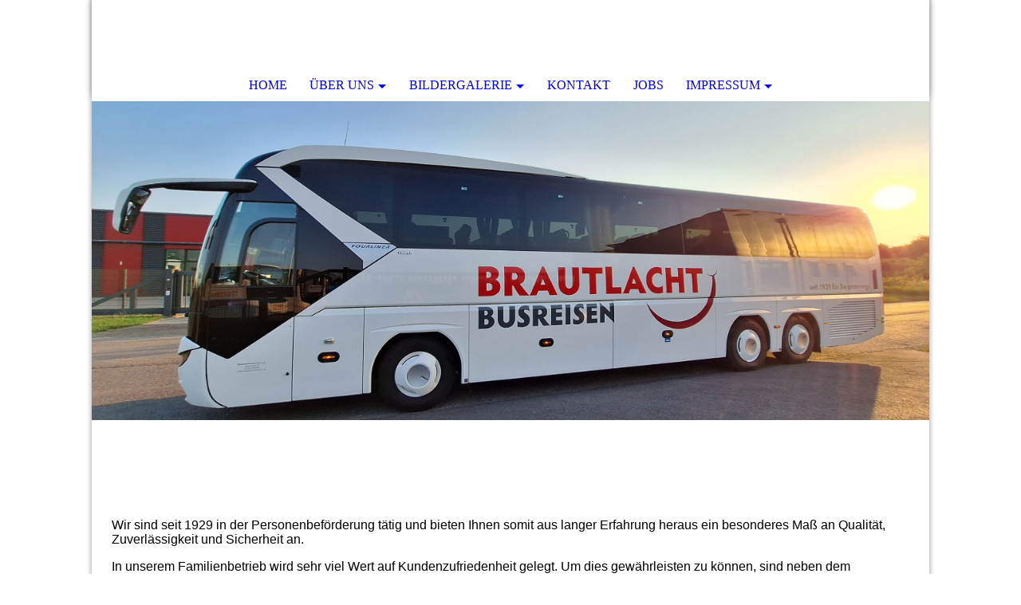

--- FILE ---
content_type: text/html; charset=utf-8
request_url: https://brautlacht-busreisen.de/Ueber-uns
body_size: 27939
content:
<!DOCTYPE html><html><head><meta http-equiv="Content-Type" content="text/html; charset=UTF-8"><title>Brautlacht Busreisen - Über uns</title><meta name="description" content="Anmietung von Bussen für Gruppenfahrten"><meta name="keywords" content="Brautlacht Busreisen Detmold Lippe Fahrten Reisen Klassenfahrten Gruppenfahrten Ausflüge Reisen Reisebus"><link href="https://brautlacht-busreisen.de/Ueber-uns" rel="canonical"><meta content="Brautlacht Busreisen - Über uns" property="og:title"><meta content="website" property="og:type"><meta content="https://brautlacht-busreisen.de/Ueber-uns" property="og:url"><script>
              window.beng = window.beng || {};
              window.beng.env = {
                language: "en",
                country: "US",
                mode: "deploy",
                context: "page",
                pageId: "000001207529",
                skeletonId: "",
                scope: "HTO01FLQXZZJ",
                isProtected: false,
                navigationText: "Über uns",
                instance: "1",
                common_prefix: "https://homepagedesigner.telekom.de",
                design_common: "https://homepagedesigner.telekom.de/beng/designs/",
                design_template: "oem/cm_dh_073",
                path_design: "https://homepagedesigner.telekom.de/beng/designs/data/oem/cm_dh_073/",
                path_res: "https://homepagedesigner.telekom.de/res/",
                path_bengres: "https://homepagedesigner.telekom.de/beng/res/",
                masterDomain: "",
                preferredDomain: "",
                preprocessHostingUri: function(uri) {
                  
                    return uri || "";
                  
                },
                hideEmptyAreas: true
              };
            </script><script xmlns="http://www.w3.org/1999/xhtml" src="https://homepagedesigner.telekom.de/cm4all-beng-proxy/beng-proxy.js">;</script><link xmlns="http://www.w3.org/1999/xhtml" rel="stylesheet" href="https://homepagedesigner.telekom.de/.cm4all/e/static/3rdparty/font-awesome/css/font-awesome.min.css"></link><link rel="stylesheet" type="text/css" href="//homepagedesigner.telekom.de/.cm4all/res/static/libcm4all-js-widget/3.89.7/css/widget-runtime.css"/>

<link rel="stylesheet" type="text/css" href="//homepagedesigner.telekom.de/.cm4all/res/static/beng-editor/5.3.130/css/deploy.css"/>

<link rel="stylesheet" type="text/css" href="//homepagedesigner.telekom.de/.cm4all/res/static/libcm4all-js-widget/3.89.7/css/slideshow-common.css"/>

<script src="//homepagedesigner.telekom.de/.cm4all/res/static/jquery-1.7/jquery.js">;</script><script src="//homepagedesigner.telekom.de/.cm4all/res/static/prototype-1.7.3/prototype.js">;</script><script src="//homepagedesigner.telekom.de/.cm4all/res/static/jslib/1.4.1/js/legacy.js">;</script><script src="//homepagedesigner.telekom.de/.cm4all/res/static/libcm4all-js-widget/3.89.7/js/widget-runtime.js">;</script>

<script src="//homepagedesigner.telekom.de/.cm4all/res/static/libcm4all-js-widget/3.89.7/js/slideshow-common.js">;</script>

<script src="//homepagedesigner.telekom.de/.cm4all/res/static/beng-editor/5.3.130/js/deploy.js">;</script>

<meta name="viewport" content="width=device-width, initial-scale=1"><link rel="stylesheet" type="text/css" href="https://homepagedesigner.telekom.de/.cm4all/designs/static/oem/cm_dh_073/1761696046.387065/css/main.css"><link rel="stylesheet" type="text/css" href="https://homepagedesigner.telekom.de/.cm4all/designs/static/oem/cm_dh_073/1761696046.387065/css/responsive.css"><link rel="stylesheet" type="text/css" href="https://homepagedesigner.telekom.de/.cm4all/designs/static/oem/cm_dh_073/1761696046.387065/css/cm-templates-global-style.css"><script type="text/javascript" language="javascript" src="https://homepagedesigner.telekom.de/.cm4all/designs/static/oem/cm_dh_073/1761696046.387065/js/fix_sidebar.js"></script><script type="text/javascript" language="javascript" src="https://homepagedesigner.telekom.de/.cm4all/designs/static/oem/cm_dh_073/1761696046.387065/js/effects.js"></script><script type="text/javascript" language="javascript" src="https://homepagedesigner.telekom.de/.cm4all/designs/static/oem/cm_dh_073/1761696046.387065/js/parallax.js"></script><script type="text/javascript" language="javascript" src="https://homepagedesigner.telekom.de/.cm4all/designs/static/oem/cm_dh_073/1761696046.387065/js/cm_template-focus-point.js"></script><script type="text/javascript" language="javascript" src="https://homepagedesigner.telekom.de/.cm4all/designs/static/oem/cm_dh_073/1761696046.387065/js/cm-templates-global-script.js"></script><!--$Id: template.xsl 1832 2012-03-01 10:37:09Z dominikh $--><link href="/.cm4all/handler.php/vars.css?v=20230803104251" type="text/css" rel="stylesheet"><style type="text/css">.cm-logo {background-image: url("/.cm4all/sysdb.iproc/keyvisuals/7285c4589a80c80ea09b2436056877fb.jpg/scale_0_0/7285c4589a80c80ea09b2436056877fb.jpg");background-position: 50% 50%;
background-size: 110% auto;
background-repeat: no-repeat;
      }</style><script type="text/javascript">window.cmLogoWidgetId = "CMTOI_cm4all_com_widgets_Logo_11470935";
            window.cmLogoGetCommonWidget = function (){
                return new cm4all.Common.Widget({
            base    : "/Ueber-uns",
            session : "",
            frame   : "",
            path    : "CMTOI_cm4all_com_widgets_Logo_11470935"
        })
            };
            window.logoConfiguration = {
                "cm-logo-x" : "50%",
        "cm-logo-y" : "50%",
        "cm-logo-v" : "2.0",
        "cm-logo-w" : "110%",
        "cm-logo-h" : "auto",
        "cm-logo-di" : "oem/cm_dh_073",
        "cm-logo-u" : "public-service://0/",
        "cm-logo-k" : "/.cm4all/sysdb/keyvisuals/7285c4589a80c80ea09b2436056877fb.jpg",
        "cm-logo-bc" : "",
        "cm-logo-ln" : "",
        "cm-logo-ln$" : "",
        "cm-logo-hi" : false
        ,
        _logoBaseUrl : "\/.cm4all\/sysdb.iproc\/keyvisuals\/7285c4589a80c80ea09b2436056877fb.jpg\/scale_0_0\/",
        _logoPath : "7285c4589a80c80ea09b2436056877fb.jpg"
        };
          jQuery(document).ready(function() {
            var logoElement = jQuery(".cm-logo");
            logoElement.attr("role", "img");
            logoElement.attr("tabindex", "0");
            logoElement.attr("aria-label", "logo");
          });
        </script><link rel="shortcut icon" type="image/png" href="/.cm4all/sysdb/favicon/icon-32x32_7ee1b42.png"/><link rel="shortcut icon" sizes="196x196" href="/.cm4all/sysdb/favicon/icon-196x196_7ee1b42.png"/><link rel="apple-touch-icon" sizes="180x180" href="/.cm4all/sysdb/favicon/icon-180x180_7ee1b42.png"/><link rel="apple-touch-icon" sizes="120x120" href="/.cm4all/sysdb/favicon/icon-120x120_7ee1b42.png"/><link rel="apple-touch-icon" sizes="152x152" href="/.cm4all/sysdb/favicon/icon-152x152_7ee1b42.png"/><link rel="apple-touch-icon" sizes="76x76" href="/.cm4all/sysdb/favicon/icon-76x76_7ee1b42.png"/><meta name="msapplication-square70x70logo" content="/.cm4all/sysdb/favicon/icon-70x70_7ee1b42.png"/><meta name="msapplication-square150x150logo" content="/.cm4all/sysdb/favicon/icon-150x150_7ee1b42.png"/><meta name="msapplication-square310x310logo" content="/.cm4all/sysdb/favicon/icon-310x310_7ee1b42.png"/><link rel="shortcut icon" type="image/png" href="/.cm4all/sysdb/favicon/icon-48x48_7ee1b42.png"/><link rel="shortcut icon" type="image/png" href="/.cm4all/sysdb/favicon/icon-96x96_7ee1b42.png"/><style id="cm_table_styles"></style><style id="cm_background_queries"></style><script type="application/x-cm4all-cookie-consent" data-code=""></script></head><body ondrop="return false;" class=" device-desktop cm-deploy cm-deploy-342 cm-deploy-4x"><div class="cm-background" data-cm-qa-bg="image"></div><div class="cm-background-video" data-cm-qa-bg="video"></div><div class="cm-background-effects" data-cm-qa-bg="effect"></div><div class="cm-templates-container"><nav class="navigation_wrapper nav_mob" id="cm_navigation"><div class="logo_wrapper"><div class="cm-logo"> </div></div><ul id="cm_mainnavigation"><li id="cm_navigation_pid_1207530"><a title="Home" href="/https/-/brautlacht-busreisen-de/" class="cm_anchor">Home</a></li><li id="cm_navigation_pid_1207529" class="cm_current cm_has_subnavigation"><a title="Über uns" href="/Ueber-uns" class="cm_anchor">Über uns</a><ul class="cm_subnavigation" id="cm_subnavigation_pid_1207529"><li id="cm_navigation_pid_1207527"><a title="Reiseverkehr" href="/Ueber-uns/Reiseverkehr" class="cm_anchor">Reiseverkehr</a></li><li id="cm_navigation_pid_1207528"><a title="Zeitreise" href="/Ueber-uns/Zeitreise" class="cm_anchor">Zeitreise</a></li><li id="cm_navigation_pid_1207526"><a title="Linienverkehr" href="/Ueber-uns/Linienverkehr" class="cm_anchor">Linienverkehr</a></li><li id="cm_navigation_pid_1207525"><a title="Schülerverkehr" href="/Ueber-uns/Schuelerverkehr" class="cm_anchor">Schülerverkehr</a></li></ul></li><li id="cm_navigation_pid_1207523" class="cm_has_subnavigation"><a title="Bildergalerie" href="/Bildergalerie" class="cm_anchor">Bildergalerie</a><ul class="cm_subnavigation" id="cm_subnavigation_pid_1207523"><li id="cm_navigation_pid_1207522"><a title="Historisches" href="/Bildergalerie/Historisches" class="cm_anchor">Historisches</a></li><li id="cm_navigation_pid_1207521"><a title="Aktuelles on tour" href="/Bildergalerie/Aktuelles-on-tour" class="cm_anchor">Aktuelles on tour</a></li></ul></li><li id="cm_navigation_pid_1207519"><a title="Kontakt" href="/https/-/brautlacht-busreisen-de/Kontakt" class="cm_anchor">Kontakt</a></li><li id="cm_navigation_pid_1207524"><a title="Jobs" href="/Jobs" class="cm_anchor">Jobs</a></li><li id="cm_navigation_pid_1249866" class="cm_has_subnavigation"><a title="Impressum" href="/Impressum" class="cm_anchor">Impressum</a><ul class="cm_subnavigation" id="cm_subnavigation_pid_1249866"><li id="cm_navigation_pid_641639"><a title="Allgemeine Geschäftsbedingungen" href="/Impressum/Allgemeine-Geschaeftsbedingungen" class="cm_anchor">Allgemeine Geschäftsbedingungen</a></li><li id="cm_navigation_pid_3930555"><a title="Datenschutzbestimmungen" href="/Impressum/Datenschutzbestimmungen" class="cm_anchor">Datenschutzbestimmungen</a></li></ul></li></ul></nav><div class="page_wrapper"><header class="head_wrapper cm_can_be_empty" onmouseover="javascript:jQuery('.navigation_wrapper').addClass('open_navigation');" onmouseout="javascript:jQuery('.navigation_wrapper').removeClass('open_navigation');"><div class="head_elements"><div class="toggle_navigation"><a href="javascript:void(0);" class="toggle_navigation btn" onclick="jQuery('body').toggleClass('pinned');"><i class="fa fa-th"></i> </a></div><div class="title_wrapper cm_can_be_empty"><div class="title cm_can_be_empty cm-templates-heading__title" id="title" style="visibility:visible;"> </div></div><div class="logo_wrapper nav_desk"><div class="cm_can_be_empty cm-logo" id="logo"> </div></div></div><nav class="navigation_wrapper nav_desk" id="cm_navigation"><ul id="cm_mainnavigation"><li id="cm_navigation_pid_1207530"><a title="Home" href="/https/-/brautlacht-busreisen-de/" class="cm_anchor">Home</a></li><li id="cm_navigation_pid_1207529" class="cm_current cm_has_subnavigation"><a title="Über uns" href="/Ueber-uns" class="cm_anchor">Über uns</a><ul class="cm_subnavigation" id="cm_subnavigation_pid_1207529"><li id="cm_navigation_pid_1207527"><a title="Reiseverkehr" href="/Ueber-uns/Reiseverkehr" class="cm_anchor">Reiseverkehr</a></li><li id="cm_navigation_pid_1207528"><a title="Zeitreise" href="/Ueber-uns/Zeitreise" class="cm_anchor">Zeitreise</a></li><li id="cm_navigation_pid_1207526"><a title="Linienverkehr" href="/Ueber-uns/Linienverkehr" class="cm_anchor">Linienverkehr</a></li><li id="cm_navigation_pid_1207525"><a title="Schülerverkehr" href="/Ueber-uns/Schuelerverkehr" class="cm_anchor">Schülerverkehr</a></li></ul></li><li id="cm_navigation_pid_1207523" class="cm_has_subnavigation"><a title="Bildergalerie" href="/Bildergalerie" class="cm_anchor">Bildergalerie</a><ul class="cm_subnavigation" id="cm_subnavigation_pid_1207523"><li id="cm_navigation_pid_1207522"><a title="Historisches" href="/Bildergalerie/Historisches" class="cm_anchor">Historisches</a></li><li id="cm_navigation_pid_1207521"><a title="Aktuelles on tour" href="/Bildergalerie/Aktuelles-on-tour" class="cm_anchor">Aktuelles on tour</a></li></ul></li><li id="cm_navigation_pid_1207519"><a title="Kontakt" href="/https/-/brautlacht-busreisen-de/Kontakt" class="cm_anchor">Kontakt</a></li><li id="cm_navigation_pid_1207524"><a title="Jobs" href="/Jobs" class="cm_anchor">Jobs</a></li><li id="cm_navigation_pid_1249866" class="cm_has_subnavigation"><a title="Impressum" href="/Impressum" class="cm_anchor">Impressum</a><ul class="cm_subnavigation" id="cm_subnavigation_pid_1249866"><li id="cm_navigation_pid_641639"><a title="Allgemeine Geschäftsbedingungen" href="/Impressum/Allgemeine-Geschaeftsbedingungen" class="cm_anchor">Allgemeine Geschäftsbedingungen</a></li><li id="cm_navigation_pid_3930555"><a title="Datenschutzbestimmungen" href="/Impressum/Datenschutzbestimmungen" class="cm_anchor">Datenschutzbestimmungen</a></li></ul></li></ul></nav></header><div class="spacer"></div><div class="cm-kv-0 cm-template-keyvisual__media cm_can_be_empty" id="keyvisual" data-parallax="scroll" data-image-src="" data-speed="0.2"></div><div class="main_wrapper cm-template-content"><div class="subtitle_wrapper"><div class="subtitle cm_can_be_empty cm-templates-heading__subtitle" id="subtitle" style="visibility:visible;"> </div></div><main class="content_main_dho cm-template-content__main cm-templates-text" data-cm-hintable="yes"><p><span style="font-size: 16px; font-family: Hypatia Sans Pro, sans-serif;">Wir sind seit 1929 in der Personenbeförderung tätig und bieten Ihnen somit aus langer Erfahrung heraus ein besonderes Maß an Qualität, Zuverlässigkeit und Sicherheit an.  </span></p><p><span style="font-size: 16px; font-family: Hypatia Sans Pro, sans-serif;">In unserem Familienbetrieb wird sehr viel Wert auf Kundenzufriedenheit gelegt. Um dies gewährleisten zu können, sind neben dem Firmeninhaber und einem weiteren Familienmitglied noch zusätzliche 18 geschulte Mitarbeiter und Mitarbeiterinnen für Sie am Steuer. </span></p><p><span style="font-size: 16px; font-family: Hypatia Sans Pro, sans-serif;">Unser Fuhrpark besteht aus insgesamt 16 Bussen. Verteilt auf 12 Linienwagen und einem Kombinierten Bus für Schulfahrten und Tagesreisen. </span></p><p><span style="font-size: 16px; font-family: Hypatia Sans Pro, sans-serif;">Das Highlight unserer Flotte bilden die beiden modernen Reisebusse (Tourliner Nr. 1, 52+1 Plätze, 4* Komfort. Tourliner Nr. 2, 57+1 Plätze, 3,5* Komfort), die Ihnen durch ihre überaus komfortable Ausstattung eine angenehme und sichere Fahrt und ein entspanntes Ankommen gewährleisten. Dazu gesellt sich unser 19-Sitzer Kleinbus, der ebenfalls voll ausgestattet ist und Ihnen reichlich Komfort bietet.</span></p><p><span style="font-size: 16px; font-family: Hypatia Sans Pro, sans-serif;">Wir würden uns freuen auch Sie bald in einem unserer Busse begrüßen zu dürfen und Ihnen ein Stück Familientradition mitzugeben. </span></p><div id="cm_bottom_clearer"></div><div id="cm_bottom_clearer" style="clear: both;" contenteditable="false"></div></main><div class="sidebar_wrapper cm_can_be_empty"><aside class="sidebar cm_can_be_empty" id="widgetbar_site_1" data-cm-hintable="yes"><p> <br></p><p> </p></aside><aside class="sidebar cm_can_be_empty" id="widgetbar_page_1" data-cm-hintable="yes"><p> </p><p> </p></aside><aside class="sidebar cm_can_be_empty" id="widgetbar_page_2" data-cm-hintable="yes"><p> </p></aside><aside class="sidebar cm_can_be_empty" id="widgetbar_site_2" data-cm-hintable="yes"><p> </p><p> </p></aside></div></div><footer class="footer_wrapper blur cm_can_be_empty" id="footer" data-cm-hintable="yes"><p> </p><p> </p><p> </p><p> </p><p><span style="color: #ffffff; font-size: x-small;">© Brautlacht Busreisen e.K.</span></p><p><span style="color: #ffffff; font-size: x-small;">Inhaber Denis Brautlacht, Mittelstr. 52  32758 Detmold  </span></p></footer></div><div class="scrollup"><a href="javascript:void(0);" onclick="goToByScroll('.page_wrapper');"><i class="fa fa-angle-up"></i></a></div></div><script type="text/javascript" language="javascript">
  calcheader();
    </script><div class="cm_widget_anchor"><a name="TKOMSI_cm4all_com_widgets_CookiePolicy_20412052" id="widgetanchor_TKOMSI_cm4all_com_widgets_CookiePolicy_20412052"><!--cm4all.com.widgets.CookiePolicy--></a></div><div style="display:none" class="cm-wp-container cm4all-cookie-policy-placeholder-template"><div class="cm-wp-header"><h4 class="cm-wp-header__headline">Externe Inhalte</h4><p class="cm-wp-header__text">Die an dieser Stelle vorgesehenen Inhalte können aufgrund Ihrer aktuellen <a class="cm-wp-header__link" href="#" onclick="openCookieSettings();return false;">Cookie-Einstellungen</a> nicht angezeigt werden.</p></div><div class="cm-wp-content"><div class="cm-wp-content__control"><label aria-checked="false" role="switch" tabindex="0" class="cm-wp-content-switcher"><input tabindex="-1" type="checkbox" class="cm-wp-content-switcher__checkbox" /><span class="cm-wp-content-switcher__label">Drittanbieter-Inhalte</span></label></div><p class="cm-wp-content__text">Diese Webseite bietet möglicherweise Inhalte oder Funktionalitäten an, die von Drittanbietern eigenverantwortlich zur Verfügung gestellt werden. Diese Drittanbieter können eigene Cookies setzen, z.B. um die Nutzeraktivität zu verfolgen oder ihre Angebote zu personalisieren und zu optimieren.</p></div></div><div aria-labelledby="cookieSettingsDialogTitle" role="dialog" style="position: fixed;" class="cm-cookie-container cm-hidden" id="cookieSettingsDialog"><div class="cm-cookie-header"><h4 id="cookieSettingsDialogTitle" class="cm-cookie-header__headline">Cookie-Einstellungen</h4><div autofocus="autofocus" tabindex="0" role="button" class="cm-cookie-header__close-button" title="Schließen"></div></div><div aria-describedby="cookieSettingsDialogContent" class="cm-cookie-content"><p id="cookieSettingsDialogContent" class="cm-cookie-content__text">Diese Webseite verwendet Cookies, um Besuchern ein optimales Nutzererlebnis zu bieten. Bestimmte Inhalte von Drittanbietern werden nur angezeigt, wenn die entsprechende Option aktiviert ist. Die Datenverarbeitung kann dann auch in einem Drittland erfolgen. Weitere Informationen hierzu in der Datenschutzerklärung.</p><div class="cm-cookie-content__controls"><div class="cm-cookie-controls-container"><div class="cm-cookie-controls cm-cookie-controls--essential"><div class="cm-cookie-flex-wrapper"><label aria-details="cookieSettingsEssentialDetails" aria-labelledby="cookieSettingsEssentialLabel" aria-checked="true" role="switch" tabindex="0" class="cm-cookie-switch-wrapper"><input tabindex="-1" id="cookieSettingsEssential" type="checkbox" disabled="disabled" checked="checked" /><span></span></label><div class="cm-cookie-expand-wrapper"><span id="cookieSettingsEssentialLabel">Technisch notwendige</span><div tabindex="0" aria-controls="cookieSettingsEssentialDetails" aria-expanded="false" role="button" class="cm-cookie-content-expansion-button" title="Erweitern / Zuklappen"></div></div></div><div class="cm-cookie-content-expansion-text" id="cookieSettingsEssentialDetails">Diese Cookies sind zum Betrieb der Webseite notwendig, z.B. zum Schutz vor Hackerangriffen und zur Gewährleistung eines konsistenten und der Nachfrage angepassten Erscheinungsbilds der Seite.</div></div><div class="cm-cookie-controls cm-cookie-controls--statistic"><div class="cm-cookie-flex-wrapper"><label aria-details="cookieSettingsStatisticsDetails" aria-labelledby="cookieSettingsStatisticsLabel" aria-checked="false" role="switch" tabindex="0" class="cm-cookie-switch-wrapper"><input tabindex="-1" id="cookieSettingsStatistics" type="checkbox" /><span></span></label><div class="cm-cookie-expand-wrapper"><span id="cookieSettingsStatisticsLabel">Analytische</span><div tabindex="0" aria-controls="cookieSettingsStatisticsDetails" aria-expanded="false" role="button" class="cm-cookie-content-expansion-button" title="Erweitern / Zuklappen"></div></div></div><div class="cm-cookie-content-expansion-text" id="cookieSettingsStatisticsDetails">Diese Cookies werden verwendet, um das Nutzererlebnis weiter zu optimieren. Hierunter fallen auch Statistiken, die dem Webseitenbetreiber von Drittanbietern zur Verfügung gestellt werden, sowie die Ausspielung von personalisierter Werbung durch die Nachverfolgung der Nutzeraktivität über verschiedene Webseiten.</div></div><div class="cm-cookie-controls cm-cookie-controls--third-party"><div class="cm-cookie-flex-wrapper"><label aria-details="cookieSettingsThirdpartyDetails" aria-labelledby="cookieSettingsThirdpartyLabel" aria-checked="false" role="switch" tabindex="0" class="cm-cookie-switch-wrapper"><input tabindex="-1" id="cookieSettingsThirdparty" type="checkbox" /><span></span></label><div class="cm-cookie-expand-wrapper"><span id="cookieSettingsThirdpartyLabel">Drittanbieter-Inhalte</span><div tabindex="0" aria-controls="cookieSettingsThirdpartyDetails" aria-expanded="false" role="button" class="cm-cookie-content-expansion-button" title="Erweitern / Zuklappen"></div></div></div><div class="cm-cookie-content-expansion-text" id="cookieSettingsThirdpartyDetails">Diese Webseite bietet möglicherweise Inhalte oder Funktionalitäten an, die von Drittanbietern eigenverantwortlich zur Verfügung gestellt werden. Diese Drittanbieter können eigene Cookies setzen, z.B. um die Nutzeraktivität zu verfolgen oder ihre Angebote zu personalisieren und zu optimieren.</div></div></div><div class="cm-cookie-content-button"><div tabindex="0" role="button" onclick="rejectAllCookieTypes(); setTimeout(saveCookieSettings, 400);" class="cm-cookie-button cm-cookie-content-button--reject-all"><span>Ablehnen</span></div><div tabindex="0" role="button" onclick="selectAllCookieTypes(); setTimeout(saveCookieSettings, 400);" class="cm-cookie-button cm-cookie-content-button--accept-all"><span>Alle akzeptieren</span></div><div tabindex="0" role="button" onclick="saveCookieSettings();" class="cm-cookie-button cm-cookie-content-button--save"><span>Speichern</span></div></div></div></div></div><script type="text/javascript">
      Common.loadCss("/.cm4all/widgetres.php/cm4all.com.widgets.CookiePolicy/show.css?v=3.3.29");
    </script><script data-tracking="true" data-cookie-settings-enabled="true" src="https://homepagedesigner.telekom.de/.cm4all/widgetres.php/cm4all.com.widgets.CookiePolicy/show.js?v=3.3.29" defer="defer" id="cookieSettingsScript"></script><noscript ><div style="position:absolute;bottom:0;" id="statdiv"><img alt="" height="1" width="1" src="https://homepagedesigner.telekom.de/.cm4all/_pixel.img?site=1633086-NLaDTfXS&amp;page=pid_1207529&amp;path=%2FUeber-uns&amp;nt=%C3%9Cber+uns"/></div></noscript><script  type="text/javascript">//<![CDATA[
            document.body.insertAdjacentHTML('beforeend', '<div style="position:absolute;bottom:0;" id="statdiv"><img alt="" height="1" width="1" src="https://homepagedesigner.telekom.de/.cm4all/_pixel.img?site=1633086-NLaDTfXS&amp;page=pid_1207529&amp;path=%2FUeber-uns&amp;nt=%C3%9Cber+uns&amp;domain='+escape(document.location.hostname)+'&amp;ref='+escape(document.referrer)+'"/></div>');
        //]]></script><div style="display: none;" id="keyvisualWidgetVideosContainer"></div><style type="text/css">.cm-kv-0 {
background-position: center;
background-repeat: no-repeat;
}
            @media(min-width: 100px), (min-resolution: 72dpi), (-webkit-min-device-pixel-ratio: 1) {.cm-kv-0{background-image:url("/.cm4all/uproc.php/0/.20230611_061920.jpg/picture-200?_=189baf0ebe1");}}@media(min-width: 100px), (min-resolution: 144dpi), (-webkit-min-device-pixel-ratio: 2) {.cm-kv-0{background-image:url("/.cm4all/uproc.php/0/.20230611_061920.jpg/picture-400?_=189baf0ebe1");}}@media(min-width: 200px), (min-resolution: 72dpi), (-webkit-min-device-pixel-ratio: 1) {.cm-kv-0{background-image:url("/.cm4all/uproc.php/0/.20230611_061920.jpg/picture-400?_=189baf0ebe1");}}@media(min-width: 200px), (min-resolution: 144dpi), (-webkit-min-device-pixel-ratio: 2) {.cm-kv-0{background-image:url("/.cm4all/uproc.php/0/.20230611_061920.jpg/picture-800?_=189baf0ebe1");}}@media(min-width: 400px), (min-resolution: 72dpi), (-webkit-min-device-pixel-ratio: 1) {.cm-kv-0{background-image:url("/.cm4all/uproc.php/0/.20230611_061920.jpg/picture-800?_=189baf0ebe1");}}@media(min-width: 400px), (min-resolution: 144dpi), (-webkit-min-device-pixel-ratio: 2) {.cm-kv-0{background-image:url("/.cm4all/uproc.php/0/.20230611_061920.jpg/picture-1200?_=189baf0ebe1");}}@media(min-width: 600px), (min-resolution: 72dpi), (-webkit-min-device-pixel-ratio: 1) {.cm-kv-0{background-image:url("/.cm4all/uproc.php/0/.20230611_061920.jpg/picture-1200?_=189baf0ebe1");}}@media(min-width: 600px), (min-resolution: 144dpi), (-webkit-min-device-pixel-ratio: 2) {.cm-kv-0{background-image:url("/.cm4all/uproc.php/0/.20230611_061920.jpg/picture-1600?_=189baf0ebe1");}}@media(min-width: 800px), (min-resolution: 72dpi), (-webkit-min-device-pixel-ratio: 1) {.cm-kv-0{background-image:url("/.cm4all/uproc.php/0/.20230611_061920.jpg/picture-1600?_=189baf0ebe1");}}@media(min-width: 800px), (min-resolution: 144dpi), (-webkit-min-device-pixel-ratio: 2) {.cm-kv-0{background-image:url("/.cm4all/uproc.php/0/.20230611_061920.jpg/picture-2600?_=189baf0ebe1");}}
</style><style type="text/css">
			#keyvisual {
				overflow: hidden;
			}
			.kv-video-wrapper {
				width: 100%;
				height: 100%;
				position: relative;
			}
			</style><script type="text/javascript">
				jQuery(document).ready(function() {
					function moveTempVideos(slideshow, isEditorMode) {
						var videosContainer = document.getElementById('keyvisualWidgetVideosContainer');
						if (videosContainer) {
							while (videosContainer.firstChild) {
								var div = videosContainer.firstChild;
								var divPosition = div.className.substring('cm-kv-0-tempvideo-'.length);
								if (isEditorMode && parseInt(divPosition) > 1) {
									break;
								}
								videosContainer.removeChild(div);
								if (div.nodeType == Node.ELEMENT_NODE) {
									var pos = '';
									if (slideshow) {
										pos = '-' + divPosition;
									}
									var kv = document.querySelector('.cm-kv-0' + pos);
									if (kv) {
										if (!slideshow) {
											var wrapperDiv = document.createElement("div"); 
											wrapperDiv.setAttribute("class", "kv-video-wrapper");
											kv.insertBefore(wrapperDiv, kv.firstChild);
											kv = wrapperDiv;
										}
										while (div.firstChild) {
											kv.appendChild(div.firstChild);
										}
										if (!slideshow) {
											break;
										}
									}
								}
							}
						}
					}

					function kvClickAction(mode, href) {
						if (mode == 'internal') {
							if (!window.top.syntony || !/_home$/.test(window.top.syntony.bifmState)) {
								window.location.href = href;
							}
						} else if (mode == 'external') {
							var a = document.createElement('a');
							a.href = href;
							a.target = '_blank';
							a.rel = 'noreferrer noopener';
							a.click();
						}
					}

					var keyvisualElement = jQuery("[cm_type=keyvisual]");
					if(keyvisualElement.length == 0){
						keyvisualElement = jQuery("#keyvisual");
					}
					if(keyvisualElement.length == 0){
						keyvisualElement = jQuery("[class~=cm-kv-0]");
					}
				
						keyvisualElement.attr("role", "img");
						keyvisualElement.attr("tabindex", "0");
						keyvisualElement.attr("aria-label", "hauptgrafik");
					
					moveTempVideos(false, false);
					var video = document.querySelector('#keyvisual video');
					if (video) {
						video.play();
					}
				
			});
		</script></body></html>
